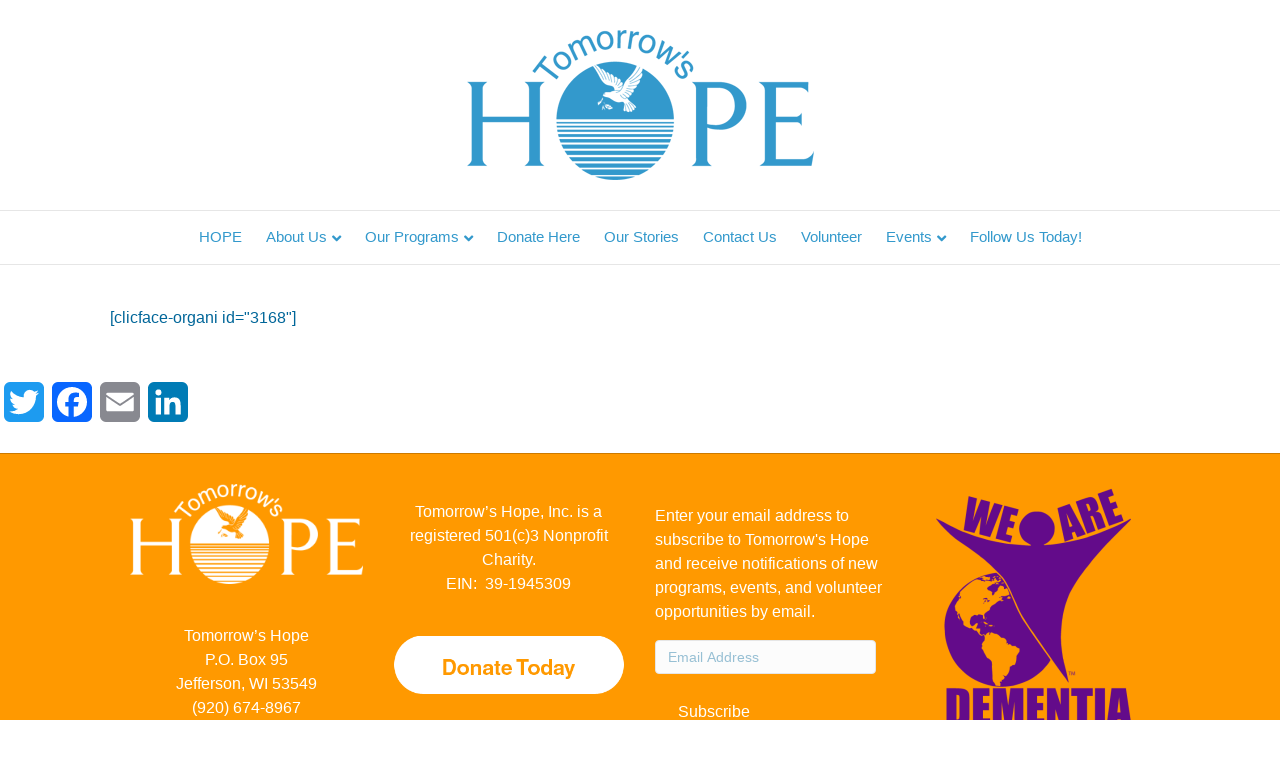

--- FILE ---
content_type: text/html; charset=UTF-8
request_url: https://www.tomorrowshope.org/volunteer-organization/
body_size: 12187
content:
<!DOCTYPE html>
<html lang="en-US">
<head>
<meta charset="UTF-8" />
<meta name='viewport' content='width=device-width, initial-scale=1.0' />
<meta http-equiv='X-UA-Compatible' content='IE=edge' />
<link rel="profile" href="https://gmpg.org/xfn/11" />
<title>Volunteer Organization &#x2d; Tomorrow&#039;s Hope</title>
	<style>img:is([sizes="auto" i], [sizes^="auto," i]) { contain-intrinsic-size: 3000px 1500px }</style>
	
<!-- The SEO Framework by Sybre Waaijer -->
<meta name="robots" content="max-snippet:-1,max-image-preview:standard,max-video-preview:-1" />
<link rel="canonical" href="https://www.tomorrowshope.org/volunteer-organization/" />
<meta name="description" content="[clicface&#x2d;organi id=&rdquo;3168&Prime;]&#8230;" />
<meta property="og:type" content="website" />
<meta property="og:locale" content="en_US" />
<meta property="og:site_name" content="Tomorrow&#039;s Hope" />
<meta property="og:title" content="Volunteer Organization" />
<meta property="og:description" content="[clicface&#x2d;organi id=&rdquo;3168&Prime;]&#8230;" />
<meta property="og:url" content="https://www.tomorrowshope.org/volunteer-organization/" />
<meta property="og:image" content="https://i0.wp.com/www.tomorrowshope.org/wp-content/uploads/2018/11/cropped-TH-logo-square-1.jpg?fit=512%2C512&amp;ssl=1" />
<meta property="og:image:width" content="512" />
<meta property="og:image:height" content="512" />
<meta name="twitter:card" content="summary_large_image" />
<meta name="twitter:title" content="Volunteer Organization" />
<meta name="twitter:description" content="[clicface&#x2d;organi id=&rdquo;3168&Prime;]&#8230;" />
<meta name="twitter:image" content="https://i0.wp.com/www.tomorrowshope.org/wp-content/uploads/2018/11/cropped-TH-logo-square-1.jpg?fit=512%2C512&amp;ssl=1" />
<script type="application/ld+json">{"@context":"https://schema.org","@graph":[{"@type":"WebSite","@id":"https://www.tomorrowshope.org/#/schema/WebSite","url":"https://www.tomorrowshope.org/","name":"Tomorrow&#039;s Hope","description":"I am. You are. We ALL are Tomorrow&#039;s Hope.","inLanguage":"en-US","potentialAction":{"@type":"SearchAction","target":{"@type":"EntryPoint","urlTemplate":"https://www.tomorrowshope.org/search/{search_term_string}/"},"query-input":"required name=search_term_string"},"publisher":{"@type":"Organization","@id":"https://www.tomorrowshope.org/#/schema/Organization","name":"Tomorrow&#039;s Hope","url":"https://www.tomorrowshope.org/","logo":{"@type":"ImageObject","url":"https://i0.wp.com/www.tomorrowshope.org/wp-content/uploads/2018/11/cropped-TH-logo-square-1.jpg?fit=512%2C512&ssl=1","contentUrl":"https://i0.wp.com/www.tomorrowshope.org/wp-content/uploads/2018/11/cropped-TH-logo-square-1.jpg?fit=512%2C512&ssl=1","width":512,"height":512}}},{"@type":"WebPage","@id":"https://www.tomorrowshope.org/volunteer-organization/","url":"https://www.tomorrowshope.org/volunteer-organization/","name":"Volunteer Organization &#x2d; Tomorrow&#039;s Hope","description":"[clicface&#x2d;organi id=&rdquo;3168&Prime;]&#8230;","inLanguage":"en-US","isPartOf":{"@id":"https://www.tomorrowshope.org/#/schema/WebSite"},"breadcrumb":{"@type":"BreadcrumbList","@id":"https://www.tomorrowshope.org/#/schema/BreadcrumbList","itemListElement":[{"@type":"ListItem","position":1,"item":"https://www.tomorrowshope.org/","name":"Tomorrow&#039;s Hope"},{"@type":"ListItem","position":2,"name":"Volunteer Organization"}]},"potentialAction":{"@type":"ReadAction","target":"https://www.tomorrowshope.org/volunteer-organization/"}}]}</script>
<!-- / The SEO Framework by Sybre Waaijer | 10.85ms meta | 5.23ms boot -->

<link rel='dns-prefetch' href='//static.addtoany.com' />
<link rel='dns-prefetch' href='//pro.fontawesome.com' />
<link rel='preconnect' href='//i0.wp.com' />
<link rel='preconnect' href='//c0.wp.com' />
<link rel="alternate" type="application/rss+xml" title="Tomorrow&#039;s Hope &raquo; Feed" href="https://www.tomorrowshope.org/feed/" />
<link rel="alternate" type="application/rss+xml" title="Tomorrow&#039;s Hope &raquo; Comments Feed" href="https://www.tomorrowshope.org/comments/feed/" />
<script>
window._wpemojiSettings = {"baseUrl":"https:\/\/s.w.org\/images\/core\/emoji\/16.0.1\/72x72\/","ext":".png","svgUrl":"https:\/\/s.w.org\/images\/core\/emoji\/16.0.1\/svg\/","svgExt":".svg","source":{"concatemoji":"https:\/\/www.tomorrowshope.org\/wp-includes\/js\/wp-emoji-release.min.js?ver=17c53b372f4923b8f2abcec82bfcc557"}};
/*! This file is auto-generated */
!function(s,n){var o,i,e;function c(e){try{var t={supportTests:e,timestamp:(new Date).valueOf()};sessionStorage.setItem(o,JSON.stringify(t))}catch(e){}}function p(e,t,n){e.clearRect(0,0,e.canvas.width,e.canvas.height),e.fillText(t,0,0);var t=new Uint32Array(e.getImageData(0,0,e.canvas.width,e.canvas.height).data),a=(e.clearRect(0,0,e.canvas.width,e.canvas.height),e.fillText(n,0,0),new Uint32Array(e.getImageData(0,0,e.canvas.width,e.canvas.height).data));return t.every(function(e,t){return e===a[t]})}function u(e,t){e.clearRect(0,0,e.canvas.width,e.canvas.height),e.fillText(t,0,0);for(var n=e.getImageData(16,16,1,1),a=0;a<n.data.length;a++)if(0!==n.data[a])return!1;return!0}function f(e,t,n,a){switch(t){case"flag":return n(e,"\ud83c\udff3\ufe0f\u200d\u26a7\ufe0f","\ud83c\udff3\ufe0f\u200b\u26a7\ufe0f")?!1:!n(e,"\ud83c\udde8\ud83c\uddf6","\ud83c\udde8\u200b\ud83c\uddf6")&&!n(e,"\ud83c\udff4\udb40\udc67\udb40\udc62\udb40\udc65\udb40\udc6e\udb40\udc67\udb40\udc7f","\ud83c\udff4\u200b\udb40\udc67\u200b\udb40\udc62\u200b\udb40\udc65\u200b\udb40\udc6e\u200b\udb40\udc67\u200b\udb40\udc7f");case"emoji":return!a(e,"\ud83e\udedf")}return!1}function g(e,t,n,a){var r="undefined"!=typeof WorkerGlobalScope&&self instanceof WorkerGlobalScope?new OffscreenCanvas(300,150):s.createElement("canvas"),o=r.getContext("2d",{willReadFrequently:!0}),i=(o.textBaseline="top",o.font="600 32px Arial",{});return e.forEach(function(e){i[e]=t(o,e,n,a)}),i}function t(e){var t=s.createElement("script");t.src=e,t.defer=!0,s.head.appendChild(t)}"undefined"!=typeof Promise&&(o="wpEmojiSettingsSupports",i=["flag","emoji"],n.supports={everything:!0,everythingExceptFlag:!0},e=new Promise(function(e){s.addEventListener("DOMContentLoaded",e,{once:!0})}),new Promise(function(t){var n=function(){try{var e=JSON.parse(sessionStorage.getItem(o));if("object"==typeof e&&"number"==typeof e.timestamp&&(new Date).valueOf()<e.timestamp+604800&&"object"==typeof e.supportTests)return e.supportTests}catch(e){}return null}();if(!n){if("undefined"!=typeof Worker&&"undefined"!=typeof OffscreenCanvas&&"undefined"!=typeof URL&&URL.createObjectURL&&"undefined"!=typeof Blob)try{var e="postMessage("+g.toString()+"("+[JSON.stringify(i),f.toString(),p.toString(),u.toString()].join(",")+"));",a=new Blob([e],{type:"text/javascript"}),r=new Worker(URL.createObjectURL(a),{name:"wpTestEmojiSupports"});return void(r.onmessage=function(e){c(n=e.data),r.terminate(),t(n)})}catch(e){}c(n=g(i,f,p,u))}t(n)}).then(function(e){for(var t in e)n.supports[t]=e[t],n.supports.everything=n.supports.everything&&n.supports[t],"flag"!==t&&(n.supports.everythingExceptFlag=n.supports.everythingExceptFlag&&n.supports[t]);n.supports.everythingExceptFlag=n.supports.everythingExceptFlag&&!n.supports.flag,n.DOMReady=!1,n.readyCallback=function(){n.DOMReady=!0}}).then(function(){return e}).then(function(){var e;n.supports.everything||(n.readyCallback(),(e=n.source||{}).concatemoji?t(e.concatemoji):e.wpemoji&&e.twemoji&&(t(e.twemoji),t(e.wpemoji)))}))}((window,document),window._wpemojiSettings);
</script>
<link rel='stylesheet' id='ai1ec_style-css' href='//www.tomorrowshope.org/wp-content/plugins/all-in-one-event-calendar/public/themes-ai1ec/vortex/css/ai1ec_parsed_css.css?ver=3.0.0' media='all' />
<style id='wp-emoji-styles-inline-css'>

	img.wp-smiley, img.emoji {
		display: inline !important;
		border: none !important;
		box-shadow: none !important;
		height: 1em !important;
		width: 1em !important;
		margin: 0 0.07em !important;
		vertical-align: -0.1em !important;
		background: none !important;
		padding: 0 !important;
	}
</style>
<link rel='stylesheet' id='wp-block-library-css' href='https://c0.wp.com/c/6.8.3/wp-includes/css/dist/block-library/style.min.css' media='all' />
<style id='wp-block-library-theme-inline-css'>
.wp-block-audio :where(figcaption){color:#555;font-size:13px;text-align:center}.is-dark-theme .wp-block-audio :where(figcaption){color:#ffffffa6}.wp-block-audio{margin:0 0 1em}.wp-block-code{border:1px solid #ccc;border-radius:4px;font-family:Menlo,Consolas,monaco,monospace;padding:.8em 1em}.wp-block-embed :where(figcaption){color:#555;font-size:13px;text-align:center}.is-dark-theme .wp-block-embed :where(figcaption){color:#ffffffa6}.wp-block-embed{margin:0 0 1em}.blocks-gallery-caption{color:#555;font-size:13px;text-align:center}.is-dark-theme .blocks-gallery-caption{color:#ffffffa6}:root :where(.wp-block-image figcaption){color:#555;font-size:13px;text-align:center}.is-dark-theme :root :where(.wp-block-image figcaption){color:#ffffffa6}.wp-block-image{margin:0 0 1em}.wp-block-pullquote{border-bottom:4px solid;border-top:4px solid;color:currentColor;margin-bottom:1.75em}.wp-block-pullquote cite,.wp-block-pullquote footer,.wp-block-pullquote__citation{color:currentColor;font-size:.8125em;font-style:normal;text-transform:uppercase}.wp-block-quote{border-left:.25em solid;margin:0 0 1.75em;padding-left:1em}.wp-block-quote cite,.wp-block-quote footer{color:currentColor;font-size:.8125em;font-style:normal;position:relative}.wp-block-quote:where(.has-text-align-right){border-left:none;border-right:.25em solid;padding-left:0;padding-right:1em}.wp-block-quote:where(.has-text-align-center){border:none;padding-left:0}.wp-block-quote.is-large,.wp-block-quote.is-style-large,.wp-block-quote:where(.is-style-plain){border:none}.wp-block-search .wp-block-search__label{font-weight:700}.wp-block-search__button{border:1px solid #ccc;padding:.375em .625em}:where(.wp-block-group.has-background){padding:1.25em 2.375em}.wp-block-separator.has-css-opacity{opacity:.4}.wp-block-separator{border:none;border-bottom:2px solid;margin-left:auto;margin-right:auto}.wp-block-separator.has-alpha-channel-opacity{opacity:1}.wp-block-separator:not(.is-style-wide):not(.is-style-dots){width:100px}.wp-block-separator.has-background:not(.is-style-dots){border-bottom:none;height:1px}.wp-block-separator.has-background:not(.is-style-wide):not(.is-style-dots){height:2px}.wp-block-table{margin:0 0 1em}.wp-block-table td,.wp-block-table th{word-break:normal}.wp-block-table :where(figcaption){color:#555;font-size:13px;text-align:center}.is-dark-theme .wp-block-table :where(figcaption){color:#ffffffa6}.wp-block-video :where(figcaption){color:#555;font-size:13px;text-align:center}.is-dark-theme .wp-block-video :where(figcaption){color:#ffffffa6}.wp-block-video{margin:0 0 1em}:root :where(.wp-block-template-part.has-background){margin-bottom:0;margin-top:0;padding:1.25em 2.375em}
</style>
<style id='classic-theme-styles-inline-css'>
/*! This file is auto-generated */
.wp-block-button__link{color:#fff;background-color:#32373c;border-radius:9999px;box-shadow:none;text-decoration:none;padding:calc(.667em + 2px) calc(1.333em + 2px);font-size:1.125em}.wp-block-file__button{background:#32373c;color:#fff;text-decoration:none}
</style>
<link rel='stylesheet' id='mediaelement-css' href='https://c0.wp.com/c/6.8.3/wp-includes/js/mediaelement/mediaelementplayer-legacy.min.css' media='all' />
<link rel='stylesheet' id='wp-mediaelement-css' href='https://c0.wp.com/c/6.8.3/wp-includes/js/mediaelement/wp-mediaelement.min.css' media='all' />
<style id='jetpack-sharing-buttons-style-inline-css'>
.jetpack-sharing-buttons__services-list{display:flex;flex-direction:row;flex-wrap:wrap;gap:0;list-style-type:none;margin:5px;padding:0}.jetpack-sharing-buttons__services-list.has-small-icon-size{font-size:12px}.jetpack-sharing-buttons__services-list.has-normal-icon-size{font-size:16px}.jetpack-sharing-buttons__services-list.has-large-icon-size{font-size:24px}.jetpack-sharing-buttons__services-list.has-huge-icon-size{font-size:36px}@media print{.jetpack-sharing-buttons__services-list{display:none!important}}.editor-styles-wrapper .wp-block-jetpack-sharing-buttons{gap:0;padding-inline-start:0}ul.jetpack-sharing-buttons__services-list.has-background{padding:1.25em 2.375em}
</style>
<style id='global-styles-inline-css'>
:root{--wp--preset--aspect-ratio--square: 1;--wp--preset--aspect-ratio--4-3: 4/3;--wp--preset--aspect-ratio--3-4: 3/4;--wp--preset--aspect-ratio--3-2: 3/2;--wp--preset--aspect-ratio--2-3: 2/3;--wp--preset--aspect-ratio--16-9: 16/9;--wp--preset--aspect-ratio--9-16: 9/16;--wp--preset--color--black: #000000;--wp--preset--color--cyan-bluish-gray: #abb8c3;--wp--preset--color--white: #ffffff;--wp--preset--color--pale-pink: #f78da7;--wp--preset--color--vivid-red: #cf2e2e;--wp--preset--color--luminous-vivid-orange: #ff6900;--wp--preset--color--luminous-vivid-amber: #fcb900;--wp--preset--color--light-green-cyan: #7bdcb5;--wp--preset--color--vivid-green-cyan: #00d084;--wp--preset--color--pale-cyan-blue: #8ed1fc;--wp--preset--color--vivid-cyan-blue: #0693e3;--wp--preset--color--vivid-purple: #9b51e0;--wp--preset--color--fl-heading-text: #006699;--wp--preset--color--fl-body-bg: #ffffff;--wp--preset--color--fl-body-text: #006699;--wp--preset--color--fl-accent: #ff9900;--wp--preset--color--fl-accent-hover: #ffcc00;--wp--preset--color--fl-topbar-bg: #ffffff;--wp--preset--color--fl-topbar-text: #000000;--wp--preset--color--fl-topbar-link: #428bca;--wp--preset--color--fl-topbar-hover: #428bca;--wp--preset--color--fl-header-bg: #ffffff;--wp--preset--color--fl-header-text: #000000;--wp--preset--color--fl-header-link: #428bca;--wp--preset--color--fl-header-hover: #428bca;--wp--preset--color--fl-nav-bg: #ffffff;--wp--preset--color--fl-nav-link: #3399cc;--wp--preset--color--fl-nav-hover: #ff9900;--wp--preset--color--fl-content-bg: #ffffff;--wp--preset--color--fl-footer-widgets-bg: #ff9900;--wp--preset--color--fl-footer-widgets-text: #ffffff;--wp--preset--color--fl-footer-widgets-link: #ffcc00;--wp--preset--color--fl-footer-widgets-hover: #d6d6d6;--wp--preset--color--fl-footer-bg: #ff9900;--wp--preset--color--fl-footer-text: #ffffff;--wp--preset--color--fl-footer-link: #333333;--wp--preset--color--fl-footer-hover: #428bca;--wp--preset--gradient--vivid-cyan-blue-to-vivid-purple: linear-gradient(135deg,rgba(6,147,227,1) 0%,rgb(155,81,224) 100%);--wp--preset--gradient--light-green-cyan-to-vivid-green-cyan: linear-gradient(135deg,rgb(122,220,180) 0%,rgb(0,208,130) 100%);--wp--preset--gradient--luminous-vivid-amber-to-luminous-vivid-orange: linear-gradient(135deg,rgba(252,185,0,1) 0%,rgba(255,105,0,1) 100%);--wp--preset--gradient--luminous-vivid-orange-to-vivid-red: linear-gradient(135deg,rgba(255,105,0,1) 0%,rgb(207,46,46) 100%);--wp--preset--gradient--very-light-gray-to-cyan-bluish-gray: linear-gradient(135deg,rgb(238,238,238) 0%,rgb(169,184,195) 100%);--wp--preset--gradient--cool-to-warm-spectrum: linear-gradient(135deg,rgb(74,234,220) 0%,rgb(151,120,209) 20%,rgb(207,42,186) 40%,rgb(238,44,130) 60%,rgb(251,105,98) 80%,rgb(254,248,76) 100%);--wp--preset--gradient--blush-light-purple: linear-gradient(135deg,rgb(255,206,236) 0%,rgb(152,150,240) 100%);--wp--preset--gradient--blush-bordeaux: linear-gradient(135deg,rgb(254,205,165) 0%,rgb(254,45,45) 50%,rgb(107,0,62) 100%);--wp--preset--gradient--luminous-dusk: linear-gradient(135deg,rgb(255,203,112) 0%,rgb(199,81,192) 50%,rgb(65,88,208) 100%);--wp--preset--gradient--pale-ocean: linear-gradient(135deg,rgb(255,245,203) 0%,rgb(182,227,212) 50%,rgb(51,167,181) 100%);--wp--preset--gradient--electric-grass: linear-gradient(135deg,rgb(202,248,128) 0%,rgb(113,206,126) 100%);--wp--preset--gradient--midnight: linear-gradient(135deg,rgb(2,3,129) 0%,rgb(40,116,252) 100%);--wp--preset--font-size--small: 13px;--wp--preset--font-size--medium: 20px;--wp--preset--font-size--large: 36px;--wp--preset--font-size--x-large: 42px;--wp--preset--spacing--20: 0.44rem;--wp--preset--spacing--30: 0.67rem;--wp--preset--spacing--40: 1rem;--wp--preset--spacing--50: 1.5rem;--wp--preset--spacing--60: 2.25rem;--wp--preset--spacing--70: 3.38rem;--wp--preset--spacing--80: 5.06rem;--wp--preset--shadow--natural: 6px 6px 9px rgba(0, 0, 0, 0.2);--wp--preset--shadow--deep: 12px 12px 50px rgba(0, 0, 0, 0.4);--wp--preset--shadow--sharp: 6px 6px 0px rgba(0, 0, 0, 0.2);--wp--preset--shadow--outlined: 6px 6px 0px -3px rgba(255, 255, 255, 1), 6px 6px rgba(0, 0, 0, 1);--wp--preset--shadow--crisp: 6px 6px 0px rgba(0, 0, 0, 1);}:where(.is-layout-flex){gap: 0.5em;}:where(.is-layout-grid){gap: 0.5em;}body .is-layout-flex{display: flex;}.is-layout-flex{flex-wrap: wrap;align-items: center;}.is-layout-flex > :is(*, div){margin: 0;}body .is-layout-grid{display: grid;}.is-layout-grid > :is(*, div){margin: 0;}:where(.wp-block-columns.is-layout-flex){gap: 2em;}:where(.wp-block-columns.is-layout-grid){gap: 2em;}:where(.wp-block-post-template.is-layout-flex){gap: 1.25em;}:where(.wp-block-post-template.is-layout-grid){gap: 1.25em;}.has-black-color{color: var(--wp--preset--color--black) !important;}.has-cyan-bluish-gray-color{color: var(--wp--preset--color--cyan-bluish-gray) !important;}.has-white-color{color: var(--wp--preset--color--white) !important;}.has-pale-pink-color{color: var(--wp--preset--color--pale-pink) !important;}.has-vivid-red-color{color: var(--wp--preset--color--vivid-red) !important;}.has-luminous-vivid-orange-color{color: var(--wp--preset--color--luminous-vivid-orange) !important;}.has-luminous-vivid-amber-color{color: var(--wp--preset--color--luminous-vivid-amber) !important;}.has-light-green-cyan-color{color: var(--wp--preset--color--light-green-cyan) !important;}.has-vivid-green-cyan-color{color: var(--wp--preset--color--vivid-green-cyan) !important;}.has-pale-cyan-blue-color{color: var(--wp--preset--color--pale-cyan-blue) !important;}.has-vivid-cyan-blue-color{color: var(--wp--preset--color--vivid-cyan-blue) !important;}.has-vivid-purple-color{color: var(--wp--preset--color--vivid-purple) !important;}.has-black-background-color{background-color: var(--wp--preset--color--black) !important;}.has-cyan-bluish-gray-background-color{background-color: var(--wp--preset--color--cyan-bluish-gray) !important;}.has-white-background-color{background-color: var(--wp--preset--color--white) !important;}.has-pale-pink-background-color{background-color: var(--wp--preset--color--pale-pink) !important;}.has-vivid-red-background-color{background-color: var(--wp--preset--color--vivid-red) !important;}.has-luminous-vivid-orange-background-color{background-color: var(--wp--preset--color--luminous-vivid-orange) !important;}.has-luminous-vivid-amber-background-color{background-color: var(--wp--preset--color--luminous-vivid-amber) !important;}.has-light-green-cyan-background-color{background-color: var(--wp--preset--color--light-green-cyan) !important;}.has-vivid-green-cyan-background-color{background-color: var(--wp--preset--color--vivid-green-cyan) !important;}.has-pale-cyan-blue-background-color{background-color: var(--wp--preset--color--pale-cyan-blue) !important;}.has-vivid-cyan-blue-background-color{background-color: var(--wp--preset--color--vivid-cyan-blue) !important;}.has-vivid-purple-background-color{background-color: var(--wp--preset--color--vivid-purple) !important;}.has-black-border-color{border-color: var(--wp--preset--color--black) !important;}.has-cyan-bluish-gray-border-color{border-color: var(--wp--preset--color--cyan-bluish-gray) !important;}.has-white-border-color{border-color: var(--wp--preset--color--white) !important;}.has-pale-pink-border-color{border-color: var(--wp--preset--color--pale-pink) !important;}.has-vivid-red-border-color{border-color: var(--wp--preset--color--vivid-red) !important;}.has-luminous-vivid-orange-border-color{border-color: var(--wp--preset--color--luminous-vivid-orange) !important;}.has-luminous-vivid-amber-border-color{border-color: var(--wp--preset--color--luminous-vivid-amber) !important;}.has-light-green-cyan-border-color{border-color: var(--wp--preset--color--light-green-cyan) !important;}.has-vivid-green-cyan-border-color{border-color: var(--wp--preset--color--vivid-green-cyan) !important;}.has-pale-cyan-blue-border-color{border-color: var(--wp--preset--color--pale-cyan-blue) !important;}.has-vivid-cyan-blue-border-color{border-color: var(--wp--preset--color--vivid-cyan-blue) !important;}.has-vivid-purple-border-color{border-color: var(--wp--preset--color--vivid-purple) !important;}.has-vivid-cyan-blue-to-vivid-purple-gradient-background{background: var(--wp--preset--gradient--vivid-cyan-blue-to-vivid-purple) !important;}.has-light-green-cyan-to-vivid-green-cyan-gradient-background{background: var(--wp--preset--gradient--light-green-cyan-to-vivid-green-cyan) !important;}.has-luminous-vivid-amber-to-luminous-vivid-orange-gradient-background{background: var(--wp--preset--gradient--luminous-vivid-amber-to-luminous-vivid-orange) !important;}.has-luminous-vivid-orange-to-vivid-red-gradient-background{background: var(--wp--preset--gradient--luminous-vivid-orange-to-vivid-red) !important;}.has-very-light-gray-to-cyan-bluish-gray-gradient-background{background: var(--wp--preset--gradient--very-light-gray-to-cyan-bluish-gray) !important;}.has-cool-to-warm-spectrum-gradient-background{background: var(--wp--preset--gradient--cool-to-warm-spectrum) !important;}.has-blush-light-purple-gradient-background{background: var(--wp--preset--gradient--blush-light-purple) !important;}.has-blush-bordeaux-gradient-background{background: var(--wp--preset--gradient--blush-bordeaux) !important;}.has-luminous-dusk-gradient-background{background: var(--wp--preset--gradient--luminous-dusk) !important;}.has-pale-ocean-gradient-background{background: var(--wp--preset--gradient--pale-ocean) !important;}.has-electric-grass-gradient-background{background: var(--wp--preset--gradient--electric-grass) !important;}.has-midnight-gradient-background{background: var(--wp--preset--gradient--midnight) !important;}.has-small-font-size{font-size: var(--wp--preset--font-size--small) !important;}.has-medium-font-size{font-size: var(--wp--preset--font-size--medium) !important;}.has-large-font-size{font-size: var(--wp--preset--font-size--large) !important;}.has-x-large-font-size{font-size: var(--wp--preset--font-size--x-large) !important;}
:where(.wp-block-post-template.is-layout-flex){gap: 1.25em;}:where(.wp-block-post-template.is-layout-grid){gap: 1.25em;}
:where(.wp-block-columns.is-layout-flex){gap: 2em;}:where(.wp-block-columns.is-layout-grid){gap: 2em;}
:root :where(.wp-block-pullquote){font-size: 1.5em;line-height: 1.6;}
</style>
<link rel='stylesheet' id='fl-builder-layout-3169-css' href='https://www.tomorrowshope.org/wp-content/uploads/bb-plugin/cache/3169-layout.css?ver=d95b33ab8036a086edecf6a693f4349a' media='all' />
<link rel='stylesheet' id='foobox-free-min-css' href='https://www.tomorrowshope.org/wp-content/plugins/foobox-image-lightbox/free/css/foobox.free.min.css?ver=2.7.41' media='all' />
<link rel='stylesheet' id='widgetopts-styles-css' href='https://www.tomorrowshope.org/wp-content/plugins/widget-options/assets/css/widget-options.css?ver=4.1.3' media='all' />
<link rel='stylesheet' id='jetpack-subscriptions-css' href='https://c0.wp.com/p/jetpack/15.4/_inc/build/subscriptions/subscriptions.min.css' media='all' />
<link rel='stylesheet' id='addtoany-css' href='https://www.tomorrowshope.org/wp-content/plugins/add-to-any/addtoany.min.css?ver=1.16' media='all' />
<link rel='stylesheet' id='font-awesome-5-css' href='https://pro.fontawesome.com/releases/v5.15.4/css/all.css?ver=2.10.0.5' media='all' />
<link rel='stylesheet' id='bootstrap-4-css' href='https://www.tomorrowshope.org/wp-content/themes/bb-theme/css/bootstrap-4.min.css?ver=1.7.18.1' media='all' />
<link rel='stylesheet' id='fl-automator-skin-css' href='https://www.tomorrowshope.org/wp-content/uploads/bb-theme/skin-6969c9f496fc7.css?ver=1.7.18.1' media='all' />
<script id="addtoany-core-js-before">
window.a2a_config=window.a2a_config||{};a2a_config.callbacks=[];a2a_config.overlays=[];a2a_config.templates={};
</script>
<script defer src="https://static.addtoany.com/menu/page.js" id="addtoany-core-js"></script>
<script src="https://c0.wp.com/c/6.8.3/wp-includes/js/jquery/jquery.min.js" id="jquery-core-js"></script>
<script src="https://c0.wp.com/c/6.8.3/wp-includes/js/jquery/jquery-migrate.min.js" id="jquery-migrate-js"></script>
<script defer src="https://www.tomorrowshope.org/wp-content/plugins/add-to-any/addtoany.min.js?ver=1.1" id="addtoany-jquery-js"></script>
<script id="foobox-free-min-js-before">
/* Run FooBox FREE (v2.7.41) */
var FOOBOX = window.FOOBOX = {
	ready: true,
	disableOthers: true,
	o: {wordpress: { enabled: true }, images: { showCaptions:false }, rel: '', excludes:'.fbx-link,.nofoobox,.nolightbox,a[href*="pinterest.com/pin/create/button/"]', affiliate : { enabled: false }, error: "Could not load the item"},
	selectors: [
		".foogallery-container.foogallery-lightbox-foobox", ".foogallery-container.foogallery-lightbox-foobox-free", ".gallery", ".wp-block-gallery", ".wp-caption", ".wp-block-image", "a:has(img[class*=wp-image-])", ".foobox"
	],
	pre: function( $ ){
		// Custom JavaScript (Pre)
		
	},
	post: function( $ ){
		// Custom JavaScript (Post)
		
		// Custom Captions Code
		
	},
	custom: function( $ ){
		// Custom Extra JS
		
	}
};
</script>
<script src="https://www.tomorrowshope.org/wp-content/plugins/foobox-image-lightbox/free/js/foobox.free.min.js?ver=2.7.41" id="foobox-free-min-js"></script>
<link rel="https://api.w.org/" href="https://www.tomorrowshope.org/wp-json/" /><link rel="alternate" title="JSON" type="application/json" href="https://www.tomorrowshope.org/wp-json/wp/v2/pages/3169" /><link rel="EditURI" type="application/rsd+xml" title="RSD" href="https://www.tomorrowshope.org/xmlrpc.php?rsd" />
<link rel="alternate" title="oEmbed (JSON)" type="application/json+oembed" href="https://www.tomorrowshope.org/wp-json/oembed/1.0/embed?url=https%3A%2F%2Fwww.tomorrowshope.org%2Fvolunteer-organization%2F" />
<link rel="alternate" title="oEmbed (XML)" type="text/xml+oembed" href="https://www.tomorrowshope.org/wp-json/oembed/1.0/embed?url=https%3A%2F%2Fwww.tomorrowshope.org%2Fvolunteer-organization%2F&#038;format=xml" />
<meta name="generator" content="Powered by Slider Revolution 6.7.35 - responsive, Mobile-Friendly Slider Plugin for WordPress with comfortable drag and drop interface." />
<link rel="icon" href="https://i0.wp.com/www.tomorrowshope.org/wp-content/uploads/2018/11/cropped-TH-logo-square-1.jpg?fit=32%2C32&#038;ssl=1" sizes="32x32" />
<link rel="icon" href="https://i0.wp.com/www.tomorrowshope.org/wp-content/uploads/2018/11/cropped-TH-logo-square-1.jpg?fit=192%2C192&#038;ssl=1" sizes="192x192" />
<link rel="apple-touch-icon" href="https://i0.wp.com/www.tomorrowshope.org/wp-content/uploads/2018/11/cropped-TH-logo-square-1.jpg?fit=180%2C180&#038;ssl=1" />
<meta name="msapplication-TileImage" content="https://i0.wp.com/www.tomorrowshope.org/wp-content/uploads/2018/11/cropped-TH-logo-square-1.jpg?fit=270%2C270&#038;ssl=1" />
<script data-jetpack-boost="ignore">function setREVStartSize(e){
			//window.requestAnimationFrame(function() {
				window.RSIW = window.RSIW===undefined ? window.innerWidth : window.RSIW;
				window.RSIH = window.RSIH===undefined ? window.innerHeight : window.RSIH;
				try {
					var pw = document.getElementById(e.c).parentNode.offsetWidth,
						newh;
					pw = pw===0 || isNaN(pw) || (e.l=="fullwidth" || e.layout=="fullwidth") ? window.RSIW : pw;
					e.tabw = e.tabw===undefined ? 0 : parseInt(e.tabw);
					e.thumbw = e.thumbw===undefined ? 0 : parseInt(e.thumbw);
					e.tabh = e.tabh===undefined ? 0 : parseInt(e.tabh);
					e.thumbh = e.thumbh===undefined ? 0 : parseInt(e.thumbh);
					e.tabhide = e.tabhide===undefined ? 0 : parseInt(e.tabhide);
					e.thumbhide = e.thumbhide===undefined ? 0 : parseInt(e.thumbhide);
					e.mh = e.mh===undefined || e.mh=="" || e.mh==="auto" ? 0 : parseInt(e.mh,0);
					if(e.layout==="fullscreen" || e.l==="fullscreen")
						newh = Math.max(e.mh,window.RSIH);
					else{
						e.gw = Array.isArray(e.gw) ? e.gw : [e.gw];
						for (var i in e.rl) if (e.gw[i]===undefined || e.gw[i]===0) e.gw[i] = e.gw[i-1];
						e.gh = e.el===undefined || e.el==="" || (Array.isArray(e.el) && e.el.length==0)? e.gh : e.el;
						e.gh = Array.isArray(e.gh) ? e.gh : [e.gh];
						for (var i in e.rl) if (e.gh[i]===undefined || e.gh[i]===0) e.gh[i] = e.gh[i-1];
											
						var nl = new Array(e.rl.length),
							ix = 0,
							sl;
						e.tabw = e.tabhide>=pw ? 0 : e.tabw;
						e.thumbw = e.thumbhide>=pw ? 0 : e.thumbw;
						e.tabh = e.tabhide>=pw ? 0 : e.tabh;
						e.thumbh = e.thumbhide>=pw ? 0 : e.thumbh;
						for (var i in e.rl) nl[i] = e.rl[i]<window.RSIW ? 0 : e.rl[i];
						sl = nl[0];
						for (var i in nl) if (sl>nl[i] && nl[i]>0) { sl = nl[i]; ix=i;}
						var m = pw>(e.gw[ix]+e.tabw+e.thumbw) ? 1 : (pw-(e.tabw+e.thumbw)) / (e.gw[ix]);
						newh =  (e.gh[ix] * m) + (e.tabh + e.thumbh);
					}
					var el = document.getElementById(e.c);
					if (el!==null && el) el.style.height = newh+"px";
					el = document.getElementById(e.c+"_wrapper");
					if (el!==null && el) {
						el.style.height = newh+"px";
						el.style.display = "block";
					}
				} catch(e){
					console.log("Failure at Presize of Slider:" + e)
				}
			//});
		  };</script>
		<style id="wp-custom-css">
			span.IATS_AmountSectionTitle, span.IATS_PaymentSectionTitle {
    color: #006699;
    font-size: 22px;
    line-height: 22px;
    font-weight: bold;
    font-family: Helvetica, sans-serif;
}		</style>
		</head>
<body class="wp-singular page-template-default page page-id-3169 wp-theme-bb-theme fl-builder fl-builder-2-10-0-5 fl-theme-1-7-18-1 fl-no-js fl-framework-bootstrap-4 fl-preset-default fl-full-width fl-scroll-to-top fl-submenu-indicator" itemscope="itemscope" itemtype="https://schema.org/WebPage">
<a aria-label="Skip to content" class="fl-screen-reader-text" href="#fl-main-content">Skip to content</a><div class="fl-page">
	<header class="fl-page-header fl-page-header-fixed fl-page-nav-right fl-page-nav-toggle-icon fl-page-nav-toggle-visible-mobile"  role="banner">
	<div class="fl-page-header-wrap">
		<div class="fl-page-header-container container">
			<div class="fl-page-header-row row">
				<div class="col-md-12 col-lg-3 fl-page-logo-wrap">
					<div class="fl-page-header-logo">
						<a href="https://www.tomorrowshope.org/"><img class="fl-logo-img" loading="false" data-no-lazy="1"   itemscope itemtype="https://schema.org/ImageObject" src="https://www.tomorrowshope.org/wp-content/uploads/2021/02/THope-logo-2.png" data-retina="http://www.tomorrowshope.org/wp-content/uploads/2021/02/THope-logo-2.png" title="" width="347" data-width="347" height="150" data-height="150" alt="Tomorrow&#039;s Hope" /><meta itemprop="name" content="Tomorrow&#039;s Hope" /></a>
					</div>
				</div>
				<div class="col-md-12 col-lg-9 fl-page-fixed-nav-wrap">
					<div class="fl-page-nav-wrap">
						<nav class="fl-page-nav fl-nav navbar navbar-default navbar-expand-md" aria-label="Header Menu" role="navigation">
							<button type="button" class="navbar-toggle navbar-toggler" data-toggle="collapse" data-target=".fl-page-nav-collapse">
								<span><i class="fas fa-bars" aria-hidden="true"></i><span class="sr-only">Menu</span></span>
							</button>
							<div class="fl-page-nav-collapse collapse navbar-collapse">
								<ul id="menu-hope1" class="nav navbar-nav navbar-right menu fl-theme-menu"><li id="menu-item-3014" class="menu-item menu-item-type-post_type menu-item-object-page menu-item-home menu-item-3014 nav-item"><a href="https://www.tomorrowshope.org/" class="nav-link">HOPE</a></li>
<li id="menu-item-3035" class="menu-item menu-item-type-post_type menu-item-object-page menu-item-has-children menu-item-3035 nav-item"><a href="https://www.tomorrowshope.org/welcome-founders/" class="nav-link">About Us</a><div class="fl-submenu-icon-wrap"><span class="fl-submenu-toggle-icon"></span></div>
<ul class="sub-menu">
	<li id="menu-item-3075" class="menu-item menu-item-type-post_type menu-item-object-page menu-item-3075 nav-item"><a href="https://www.tomorrowshope.org/gallery-of-hope/" class="nav-link">Gallery Of HOPE</a></li>
	<li id="menu-item-3016" class="menu-item menu-item-type-post_type menu-item-object-page menu-item-3016 nav-item"><a href="https://www.tomorrowshope.org/welcome-founders/" class="nav-link">Founder’s Welcome.</a></li>
	<li id="menu-item-3191" class="menu-item menu-item-type-post_type menu-item-object-page menu-item-3191 nav-item"><a href="https://www.tomorrowshope.org/letter-from-the-director/" class="nav-link">Letter From The Director</a></li>
	<li id="menu-item-3011" class="menu-item menu-item-type-post_type menu-item-object-page menu-item-3011 nav-item"><a href="https://www.tomorrowshope.org/our-mission/" class="nav-link">The Organization</a></li>
	<li id="menu-item-3009" class="menu-item menu-item-type-post_type menu-item-object-page menu-item-3009 nav-item"><a href="https://www.tomorrowshope.org/board-of-directors/" class="nav-link">Board of Directors</a></li>
	<li id="menu-item-3010" class="menu-item menu-item-type-post_type menu-item-object-page menu-item-3010 nav-item"><a href="https://www.tomorrowshope.org/our-history/" class="nav-link">Our History</a></li>
</ul>
</li>
<li id="menu-item-3072" class="menu-item menu-item-type-post_type menu-item-object-page menu-item-has-children menu-item-3072 nav-item"><a href="https://www.tomorrowshope.org/our-programs/" class="nav-link">Our Programs</a><div class="fl-submenu-icon-wrap"><span class="fl-submenu-toggle-icon"></span></div>
<ul class="sub-menu">
	<li id="menu-item-3382" class="menu-item menu-item-type-post_type menu-item-object-page menu-item-has-children menu-item-3382 nav-item"><a href="https://www.tomorrowshope.org/cancer-programs/" class="nav-link">Cancer Programs</a><div class="fl-submenu-icon-wrap"><span class="fl-submenu-toggle-icon"></span></div>
	<ul class="sub-menu">
		<li id="menu-item-3083" class="menu-item menu-item-type-post_type menu-item-object-page menu-item-3083 nav-item"><a href="https://www.tomorrowshope.org/scalp-cooling/" class="nav-link">Paxman Scalp Cooling &#8211; Financial Assistance</a></li>
		<li id="menu-item-3380" class="menu-item menu-item-type-post_type menu-item-object-page menu-item-3380 nav-item"><a href="https://www.tomorrowshope.org/scalp-cooling-copy/" class="nav-link">Cancer Care Packages</a></li>
	</ul>
</li>
	<li id="menu-item-3386" class="menu-item menu-item-type-post_type menu-item-object-page menu-item-3386 nav-item"><a href="https://www.tomorrowshope.org/scalp-cooling-copy-copy/" class="nav-link">Dementia Program</a></li>
	<li id="menu-item-3408" class="menu-item menu-item-type-post_type menu-item-object-page menu-item-3408 nav-item"><a href="https://www.tomorrowshope.org/scalp-cooling-copy-copy-2/" class="nav-link">Diabetes Program</a></li>
	<li id="menu-item-3142" class="menu-item menu-item-type-post_type menu-item-object-page menu-item-3142 nav-item"><a href="https://www.tomorrowshope.org/health-services-grant-program/" class="nav-link">Barb Endl Grant Program</a></li>
	<li id="menu-item-3015" class="menu-item menu-item-type-post_type menu-item-object-page menu-item-3015 nav-item"><a href="https://www.tomorrowshope.org/hope-for-community/" class="nav-link">Hope For Community Program</a></li>
	<li id="menu-item-3029" class="menu-item menu-item-type-post_type menu-item-object-page menu-item-3029 nav-item"><a href="https://www.tomorrowshope.org/good-for-him/" class="nav-link">Good for HIM</a></li>
	<li id="menu-item-3268" class="menu-item menu-item-type-post_type menu-item-object-page menu-item-3268 nav-item"><a href="https://www.tomorrowshope.org/tomorrows-hope-ambassadors-jefferson/" class="nav-link">Tomorrow’s Hope Ambassadors Jefferson HS</a></li>
</ul>
</li>
<li id="menu-item-3223" class="menu-item menu-item-type-post_type menu-item-object-page menu-item-3223 nav-item"><a href="https://www.tomorrowshope.org/donations/" class="nav-link">Donate Here</a></li>
<li id="menu-item-3017" class="menu-item menu-item-type-post_type menu-item-object-page menu-item-3017 nav-item"><a href="https://www.tomorrowshope.org/stories-of-hope/" class="nav-link">Our Stories</a></li>
<li id="menu-item-3013" class="menu-item menu-item-type-post_type menu-item-object-page menu-item-3013 nav-item"><a href="https://www.tomorrowshope.org/contact_us/" class="nav-link">Contact Us</a></li>
<li id="menu-item-3152" class="menu-item menu-item-type-post_type menu-item-object-page menu-item-3152 nav-item"><a href="https://www.tomorrowshope.org/volunteer/" class="nav-link">Volunteer</a></li>
<li id="menu-item-3331" class="menu-item menu-item-type-post_type menu-item-object-page menu-item-has-children menu-item-3331 nav-item"><a href="https://www.tomorrowshope.org/tomorrows-hope-events/" class="nav-link">Events</a><div class="fl-submenu-icon-wrap"><span class="fl-submenu-toggle-icon"></span></div>
<ul class="sub-menu">
	<li id="menu-item-3692" class="menu-item menu-item-type-post_type menu-item-object-post menu-item-3692 nav-item"><a href="https://www.tomorrowshope.org/hoops-for-hope-2025-come-join-us/" class="nav-link">Hoops for Hope 2025! Come Join US!</a></li>
</ul>
</li>
<li id="menu-item-3423" class="menu-item menu-item-type-post_type menu-item-object-page menu-item-3423 nav-item"><a href="https://www.tomorrowshope.org/follow-us/" class="nav-link">Follow Us Today!</a></li>
</ul>							</div>
						</nav>
					</div>
				</div>
			</div>
		</div>
	</div>
</header><!-- .fl-page-header-fixed -->
<header class="fl-page-header fl-page-header-primary fl-page-nav-centered fl-page-nav-toggle-icon fl-page-nav-toggle-visible-mobile" itemscope="itemscope" itemtype="https://schema.org/WPHeader"  role="banner">
	<div class="fl-page-header-wrap">
		<div class="fl-page-header-container container">
			<div class="fl-page-header-row row">
				<div class="col-lg-12 fl-page-header-logo-col">
					<div class="fl-page-header-logo" itemscope="itemscope" itemtype="https://schema.org/Organization">
						<a href="https://www.tomorrowshope.org/" itemprop="url"><img class="fl-logo-img" loading="false" data-no-lazy="1"   itemscope itemtype="https://schema.org/ImageObject" src="https://www.tomorrowshope.org/wp-content/uploads/2021/02/THope-logo-2.png" data-retina="http://www.tomorrowshope.org/wp-content/uploads/2021/02/THope-logo-2.png" title="" width="347" data-width="347" height="150" data-height="150" alt="Tomorrow&#039;s Hope" /><meta itemprop="name" content="Tomorrow&#039;s Hope" /></a>
											</div>
				</div>
			</div>
		</div>
	</div>
	<div class="fl-page-nav-wrap">
		<div class="fl-page-nav-container container">
			<nav class="fl-page-nav fl-nav navbar navbar-default navbar-expand-md" aria-label="Header Menu" itemscope="itemscope" itemtype="https://schema.org/SiteNavigationElement" role="navigation">
				<button type="button" class="navbar-toggle navbar-toggler" data-toggle="collapse" data-target=".fl-page-nav-collapse">
					<span><i class="fas fa-bars" aria-hidden="true"></i><span class="sr-only">Menu</span></span>
				</button>
				<div class="fl-page-nav-collapse collapse navbar-collapse">
					<ul id="menu-hope1-1" class="nav navbar-nav menu fl-theme-menu"><li class="menu-item menu-item-type-post_type menu-item-object-page menu-item-home menu-item-3014 nav-item"><a href="https://www.tomorrowshope.org/" class="nav-link">HOPE</a></li>
<li class="menu-item menu-item-type-post_type menu-item-object-page menu-item-has-children menu-item-3035 nav-item"><a href="https://www.tomorrowshope.org/welcome-founders/" class="nav-link">About Us</a><div class="fl-submenu-icon-wrap"><span class="fl-submenu-toggle-icon"></span></div>
<ul class="sub-menu">
	<li class="menu-item menu-item-type-post_type menu-item-object-page menu-item-3075 nav-item"><a href="https://www.tomorrowshope.org/gallery-of-hope/" class="nav-link">Gallery Of HOPE</a></li>
	<li class="menu-item menu-item-type-post_type menu-item-object-page menu-item-3016 nav-item"><a href="https://www.tomorrowshope.org/welcome-founders/" class="nav-link">Founder’s Welcome.</a></li>
	<li class="menu-item menu-item-type-post_type menu-item-object-page menu-item-3191 nav-item"><a href="https://www.tomorrowshope.org/letter-from-the-director/" class="nav-link">Letter From The Director</a></li>
	<li class="menu-item menu-item-type-post_type menu-item-object-page menu-item-3011 nav-item"><a href="https://www.tomorrowshope.org/our-mission/" class="nav-link">The Organization</a></li>
	<li class="menu-item menu-item-type-post_type menu-item-object-page menu-item-3009 nav-item"><a href="https://www.tomorrowshope.org/board-of-directors/" class="nav-link">Board of Directors</a></li>
	<li class="menu-item menu-item-type-post_type menu-item-object-page menu-item-3010 nav-item"><a href="https://www.tomorrowshope.org/our-history/" class="nav-link">Our History</a></li>
</ul>
</li>
<li class="menu-item menu-item-type-post_type menu-item-object-page menu-item-has-children menu-item-3072 nav-item"><a href="https://www.tomorrowshope.org/our-programs/" class="nav-link">Our Programs</a><div class="fl-submenu-icon-wrap"><span class="fl-submenu-toggle-icon"></span></div>
<ul class="sub-menu">
	<li class="menu-item menu-item-type-post_type menu-item-object-page menu-item-has-children menu-item-3382 nav-item"><a href="https://www.tomorrowshope.org/cancer-programs/" class="nav-link">Cancer Programs</a><div class="fl-submenu-icon-wrap"><span class="fl-submenu-toggle-icon"></span></div>
	<ul class="sub-menu">
		<li class="menu-item menu-item-type-post_type menu-item-object-page menu-item-3083 nav-item"><a href="https://www.tomorrowshope.org/scalp-cooling/" class="nav-link">Paxman Scalp Cooling &#8211; Financial Assistance</a></li>
		<li class="menu-item menu-item-type-post_type menu-item-object-page menu-item-3380 nav-item"><a href="https://www.tomorrowshope.org/scalp-cooling-copy/" class="nav-link">Cancer Care Packages</a></li>
	</ul>
</li>
	<li class="menu-item menu-item-type-post_type menu-item-object-page menu-item-3386 nav-item"><a href="https://www.tomorrowshope.org/scalp-cooling-copy-copy/" class="nav-link">Dementia Program</a></li>
	<li class="menu-item menu-item-type-post_type menu-item-object-page menu-item-3408 nav-item"><a href="https://www.tomorrowshope.org/scalp-cooling-copy-copy-2/" class="nav-link">Diabetes Program</a></li>
	<li class="menu-item menu-item-type-post_type menu-item-object-page menu-item-3142 nav-item"><a href="https://www.tomorrowshope.org/health-services-grant-program/" class="nav-link">Barb Endl Grant Program</a></li>
	<li class="menu-item menu-item-type-post_type menu-item-object-page menu-item-3015 nav-item"><a href="https://www.tomorrowshope.org/hope-for-community/" class="nav-link">Hope For Community Program</a></li>
	<li class="menu-item menu-item-type-post_type menu-item-object-page menu-item-3029 nav-item"><a href="https://www.tomorrowshope.org/good-for-him/" class="nav-link">Good for HIM</a></li>
	<li class="menu-item menu-item-type-post_type menu-item-object-page menu-item-3268 nav-item"><a href="https://www.tomorrowshope.org/tomorrows-hope-ambassadors-jefferson/" class="nav-link">Tomorrow’s Hope Ambassadors Jefferson HS</a></li>
</ul>
</li>
<li class="menu-item menu-item-type-post_type menu-item-object-page menu-item-3223 nav-item"><a href="https://www.tomorrowshope.org/donations/" class="nav-link">Donate Here</a></li>
<li class="menu-item menu-item-type-post_type menu-item-object-page menu-item-3017 nav-item"><a href="https://www.tomorrowshope.org/stories-of-hope/" class="nav-link">Our Stories</a></li>
<li class="menu-item menu-item-type-post_type menu-item-object-page menu-item-3013 nav-item"><a href="https://www.tomorrowshope.org/contact_us/" class="nav-link">Contact Us</a></li>
<li class="menu-item menu-item-type-post_type menu-item-object-page menu-item-3152 nav-item"><a href="https://www.tomorrowshope.org/volunteer/" class="nav-link">Volunteer</a></li>
<li class="menu-item menu-item-type-post_type menu-item-object-page menu-item-has-children menu-item-3331 nav-item"><a href="https://www.tomorrowshope.org/tomorrows-hope-events/" class="nav-link">Events</a><div class="fl-submenu-icon-wrap"><span class="fl-submenu-toggle-icon"></span></div>
<ul class="sub-menu">
	<li class="menu-item menu-item-type-post_type menu-item-object-post menu-item-3692 nav-item"><a href="https://www.tomorrowshope.org/hoops-for-hope-2025-come-join-us/" class="nav-link">Hoops for Hope 2025! Come Join US!</a></li>
</ul>
</li>
<li class="menu-item menu-item-type-post_type menu-item-object-page menu-item-3423 nav-item"><a href="https://www.tomorrowshope.org/follow-us/" class="nav-link">Follow Us Today!</a></li>
</ul>				</div>
			</nav>
		</div>
	</div>
</header><!-- .fl-page-header -->
	<div id="fl-main-content" class="fl-page-content" itemprop="mainContentOfPage" role="main">

		
<div class="fl-content-full container">
	<div class="row">
		<div class="fl-content col-md-12">
			<article class="fl-post post-3169 page type-page status-publish hentry" id="fl-post-3169" itemscope="itemscope" itemtype="https://schema.org/CreativeWork">

			<div class="fl-post-content clearfix" itemprop="text">
		<div class="fl-builder-content fl-builder-content-3169 fl-builder-content-primary fl-builder-global-templates-locked" data-post-id="3169"><div class="fl-row fl-row-full-width fl-row-bg-none fl-node-606df3f16ae40 fl-row-default-height fl-row-align-center" data-node="606df3f16ae40">
	<div class="fl-row-content-wrap">
						<div class="fl-row-content fl-row-full-width fl-node-content">
		
<div class="fl-col-group fl-node-606df3f16ae3d" data-node="606df3f16ae3d">
			<div class="fl-col fl-node-606df3f16ae3e fl-col-bg-color" data-node="606df3f16ae3e">
	<div class="fl-col-content fl-node-content"><div class="fl-module fl-module-rich-text fl-node-606df3f16ae3f" data-node="606df3f16ae3f">
	<div class="fl-module-content fl-node-content">
		<div class="fl-rich-text">
	</div>
	</div>
</div>
</div>
</div>
	</div>
		</div>
	</div>
</div>
<div class="fl-row fl-row-fixed-width fl-row-bg-none fl-node-606df3ffd2548 fl-row-default-height fl-row-align-center" data-node="606df3ffd2548">
	<div class="fl-row-content-wrap">
						<div class="fl-row-content fl-row-fixed-width fl-node-content">
		
<div class="fl-col-group fl-node-606df3ffd4c4e" data-node="606df3ffd4c4e">
			<div class="fl-col fl-node-606df3ffd4cb5 fl-col-bg-color" data-node="606df3ffd4cb5">
	<div class="fl-col-content fl-node-content"><div class="fl-module fl-module-rich-text fl-node-606df40e3c8d5" data-node="606df40e3c8d5">
	<div class="fl-module-content fl-node-content">
		<div class="fl-rich-text">
	<p>[clicface-organi id="3168"]</p>
</div>
	</div>
</div>
</div>
</div>
	</div>
		</div>
	</div>
</div>
</div><div class="addtoany_share_save_container addtoany_content addtoany_content_bottom"><div class="a2a_kit a2a_kit_size_40 addtoany_list" data-a2a-url="https://www.tomorrowshope.org/volunteer-organization/" data-a2a-title="Volunteer Organization"><a class="a2a_button_twitter" href="https://www.addtoany.com/add_to/twitter?linkurl=https%3A%2F%2Fwww.tomorrowshope.org%2Fvolunteer-organization%2F&amp;linkname=Volunteer%20Organization" title="Twitter" rel="nofollow noopener" target="_blank"></a><a class="a2a_button_facebook" href="https://www.addtoany.com/add_to/facebook?linkurl=https%3A%2F%2Fwww.tomorrowshope.org%2Fvolunteer-organization%2F&amp;linkname=Volunteer%20Organization" title="Facebook" rel="nofollow noopener" target="_blank"></a><a class="a2a_button_email" href="https://www.addtoany.com/add_to/email?linkurl=https%3A%2F%2Fwww.tomorrowshope.org%2Fvolunteer-organization%2F&amp;linkname=Volunteer%20Organization" title="Email" rel="nofollow noopener" target="_blank"></a><a class="a2a_button_linkedin" href="https://www.addtoany.com/add_to/linkedin?linkurl=https%3A%2F%2Fwww.tomorrowshope.org%2Fvolunteer-organization%2F&amp;linkname=Volunteer%20Organization" title="LinkedIn" rel="nofollow noopener" target="_blank"></a></div></div>	</div><!-- .fl-post-content -->
	
</article>

<!-- .fl-post -->
		</div>
	</div>
</div>


	</div><!-- .fl-page-content -->
		<footer class="fl-page-footer-wrap" itemscope="itemscope" itemtype="https://schema.org/WPFooter"  role="contentinfo">
		<div class="fl-page-footer-widgets">
	<div class="fl-page-footer-widgets-container container">
		<div class="fl-page-footer-widgets-row row">
		<div class="col-md-3 col-lg-3 fl-page-footer-widget-col fl-page-footer-widget-col-1"><aside id="media_image-3" class="extendedwopts-md-center widget fl-widget widget_media_image"><img width="300" height="130" src="https://i0.wp.com/www.tomorrowshope.org/wp-content/uploads/2021/02/TH-logo-1header3.png?fit=300%2C130&amp;ssl=1" class="image wp-image-2988  attachment-medium size-medium" alt="" style="max-width: 100%; height: auto;" decoding="async" loading="lazy" srcset="https://i0.wp.com/www.tomorrowshope.org/wp-content/uploads/2021/02/TH-logo-1header3.png?w=703&amp;ssl=1 703w, https://i0.wp.com/www.tomorrowshope.org/wp-content/uploads/2021/02/TH-logo-1header3.png?resize=300%2C130&amp;ssl=1 300w" sizes="auto, (max-width: 300px) 100vw, 300px" /></aside><aside id="text-2" class="extendedwopts-md-center widget fl-widget widget_text">			<div class="textwidget"><p><center>Tomorrow&#8217;s Hope</center><center>P.O. Box 95<br />
Jefferson, WI 53549<br />
(920) 674-8967</center></p>
</div>
		</aside></div><div class="col-md-3 col-lg-3 fl-page-footer-widget-col fl-page-footer-widget-col-2"><aside id="text-3" class="widget fl-widget widget_text">			<div class="textwidget"><p><center>Tomorrow&#8217;s Hope, Inc. is a registered 501(c)3 Nonprofit Charity.</center><center>EIN:  39-1945309</center></p>
</div>
		</aside><aside id="media_image-5" class="extendedwopts-md-center widget fl-widget widget_media_image"><a href="https://www.tomorrowshope.org/donations/"><img width="400" height="100" src="https://i0.wp.com/www.tomorrowshope.org/wp-content/uploads/2021/10/pleasedonate2.png?fit=400%2C100&amp;ssl=1" class="image wp-image-3225  attachment-full size-full" alt="" style="max-width: 100%; height: auto;" decoding="async" loading="lazy" srcset="https://i0.wp.com/www.tomorrowshope.org/wp-content/uploads/2021/10/pleasedonate2.png?w=400&amp;ssl=1 400w, https://i0.wp.com/www.tomorrowshope.org/wp-content/uploads/2021/10/pleasedonate2.png?resize=300%2C75&amp;ssl=1 300w" sizes="auto, (max-width: 400px) 100vw, 400px" /></a></aside></div><div class="col-md-3 col-lg-3 fl-page-footer-widget-col fl-page-footer-widget-col-3"><aside id="blog_subscription-3" class="widget fl-widget widget_blog_subscription jetpack_subscription_widget"><h4 class="fl-widget-title"></h4>
			<div class="wp-block-jetpack-subscriptions__container">
			<form action="#" method="post" accept-charset="utf-8" id="subscribe-blog-blog_subscription-3"
				data-blog="189096766"
				data-post_access_level="everybody" >
									<div id="subscribe-text"><p>Enter your email address to subscribe to Tomorrow's Hope and receive notifications of new programs, events, and volunteer opportunities  by email.</p>
</div>
										<p id="subscribe-email">
						<label id="jetpack-subscribe-label"
							class="screen-reader-text"
							for="subscribe-field-blog_subscription-3">
							Email Address						</label>
						<input type="email" name="email" autocomplete="email" required="required"
																					value=""
							id="subscribe-field-blog_subscription-3"
							placeholder="Email Address"
						/>
					</p>

					<p id="subscribe-submit"
											>
						<input type="hidden" name="action" value="subscribe"/>
						<input type="hidden" name="source" value="https://www.tomorrowshope.org/volunteer-organization/"/>
						<input type="hidden" name="sub-type" value="widget"/>
						<input type="hidden" name="redirect_fragment" value="subscribe-blog-blog_subscription-3"/>
						<input type="hidden" id="_wpnonce" name="_wpnonce" value="a3fc74f9c8" /><input type="hidden" name="_wp_http_referer" value="/volunteer-organization/" />						<button type="submit"
															class="wp-block-button__link"
																					name="jetpack_subscriptions_widget"
						>
							Subscribe						</button>
					</p>
							</form>
						</div>
			
</aside></div><div class="col-md-3 col-lg-3 fl-page-footer-widget-col fl-page-footer-widget-col-4"><aside id="media_image-7" class="extendedwopts-md-center widget fl-widget widget_media_image"><img width="195" height="300" src="https://i0.wp.com/www.tomorrowshope.org/wp-content/uploads/2022/07/DemetiaFriendly1.png?fit=195%2C300&amp;ssl=1" class="image wp-image-3392  attachment-medium size-medium" alt="" style="max-width: 100%; height: auto;" decoding="async" loading="lazy" srcset="https://i0.wp.com/www.tomorrowshope.org/wp-content/uploads/2022/07/DemetiaFriendly1.png?w=437&amp;ssl=1 437w, https://i0.wp.com/www.tomorrowshope.org/wp-content/uploads/2022/07/DemetiaFriendly1.png?resize=195%2C300&amp;ssl=1 195w" sizes="auto, (max-width: 195px) 100vw, 195px" /></aside></div>		</div>
	</div>
</div><!-- .fl-page-footer-widgets -->
<div class="fl-page-footer">
	<div class="fl-page-footer-container container">
		<div class="fl-page-footer-row row">
			<div class="col-md-6 col-lg-6 text-left clearfix"><div class="fl-page-footer-text fl-page-footer-text-1">
© 2021 Tomorrow's Hope | Designed by <a href= "https://2kre8.com/">2KRE8 Design</a></div></div>			<div class="col-md-6 col-lg-6 text-right clearfix"><div class="fl-page-footer-text fl-page-footer-text-2">
<a href= "https://tomorrowshope.org/wp-login.php">Login</a></div></div>		</div>
	</div>
</div><!-- .fl-page-footer -->
	</footer>
		</div><!-- .fl-page -->

		<script>
			window.RS_MODULES = window.RS_MODULES || {};
			window.RS_MODULES.modules = window.RS_MODULES.modules || {};
			window.RS_MODULES.waiting = window.RS_MODULES.waiting || [];
			window.RS_MODULES.defered = true;
			window.RS_MODULES.moduleWaiting = window.RS_MODULES.moduleWaiting || {};
			window.RS_MODULES.type = 'compiled';
		</script>
		<script type="speculationrules">
{"prefetch":[{"source":"document","where":{"and":[{"href_matches":"\/*"},{"not":{"href_matches":["\/wp-*.php","\/wp-admin\/*","\/wp-content\/uploads\/*","\/wp-content\/*","\/wp-content\/plugins\/*","\/wp-content\/themes\/bb-theme\/*","\/*\\?(.+)"]}},{"not":{"selector_matches":"a[rel~=\"nofollow\"]"}},{"not":{"selector_matches":".no-prefetch, .no-prefetch a"}}]},"eagerness":"conservative"}]}
</script>
<a href="#" role="button" id="fl-to-top"><span class="sr-only">Scroll To Top</span><i class="fas fa-chevron-up" aria-hidden="true"></i></a><link rel='stylesheet' id='rs-plugin-settings-css' href='//www.tomorrowshope.org/wp-content/plugins/revslider/sr6/assets/css/rs6.css?ver=6.7.35' media='all' />
<style id='rs-plugin-settings-inline-css'>
#rs-demo-id {}
</style>
<script src="//stats.wp.com/w.js?ver=202604" id="jp-tracks-js"></script>
<script src="https://www.tomorrowshope.org/wp-content/plugins/jetpack/jetpack_vendor/automattic/jetpack-connection/dist/tracks-callables.js?minify=false&amp;ver=d0312929561b6711bfb2" id="jp-tracks-functions-js"></script>
<script src="https://www.tomorrowshope.org/wp-content/uploads/bb-plugin/cache/3169-layout.js?ver=93efeb1a5379bfe645fde194136f311d" id="fl-builder-layout-3169-js"></script>
<script data-jetpack-boost="ignore" src="//www.tomorrowshope.org/wp-content/plugins/revslider/sr6/assets/js/rbtools.min.js?ver=6.7.29" defer async id="tp-tools-js"></script>
<script data-jetpack-boost="ignore" src="//www.tomorrowshope.org/wp-content/plugins/revslider/sr6/assets/js/rs6.min.js?ver=6.7.35" defer async id="revmin-js"></script>
<script src="https://www.tomorrowshope.org/wp-content/plugins/bb-plugin/js/libs/jquery.ba-throttle-debounce.min.js?ver=2.10.0.5" id="jquery-throttle-js"></script>
<script src="https://www.tomorrowshope.org/wp-content/themes/bb-theme/js/bootstrap-4.min.js?ver=1.7.18.1" id="bootstrap-4-js"></script>
<script id="fl-automator-js-extra">
var themeopts = {"medium_breakpoint":"992","mobile_breakpoint":"768","lightbox":"disabled","scrollTopPosition":"800"};
</script>
<script src="https://www.tomorrowshope.org/wp-content/themes/bb-theme/js/theme.min.js?ver=1.7.18.1" id="fl-automator-js"></script>
			<script type="text/javascript">
				jQuery.fn.prettyPhoto   = function () { return this; };
				jQuery.fn.fancybox      = function () { return this; };
				jQuery.fn.fancyZoom     = function () { return this; };
				jQuery.fn.colorbox      = function () { return this; };
				jQuery.fn.magnificPopup = function () { return this; };
			</script>
		<script>(function(){function c(){var b=a.contentDocument||a.contentWindow.document;if(b){var d=b.createElement('script');d.innerHTML="window.__CF$cv$params={r:'9c3b13492a4fa9fe',t:'MTc2OTM3ODc2Mi4wMDAwMDA='};var a=document.createElement('script');a.nonce='';a.src='/cdn-cgi/challenge-platform/scripts/jsd/main.js';document.getElementsByTagName('head')[0].appendChild(a);";b.getElementsByTagName('head')[0].appendChild(d)}}if(document.body){var a=document.createElement('iframe');a.height=1;a.width=1;a.style.position='absolute';a.style.top=0;a.style.left=0;a.style.border='none';a.style.visibility='hidden';document.body.appendChild(a);if('loading'!==document.readyState)c();else if(window.addEventListener)document.addEventListener('DOMContentLoaded',c);else{var e=document.onreadystatechange||function(){};document.onreadystatechange=function(b){e(b);'loading'!==document.readyState&&(document.onreadystatechange=e,c())}}}})();</script></body>
</html>
